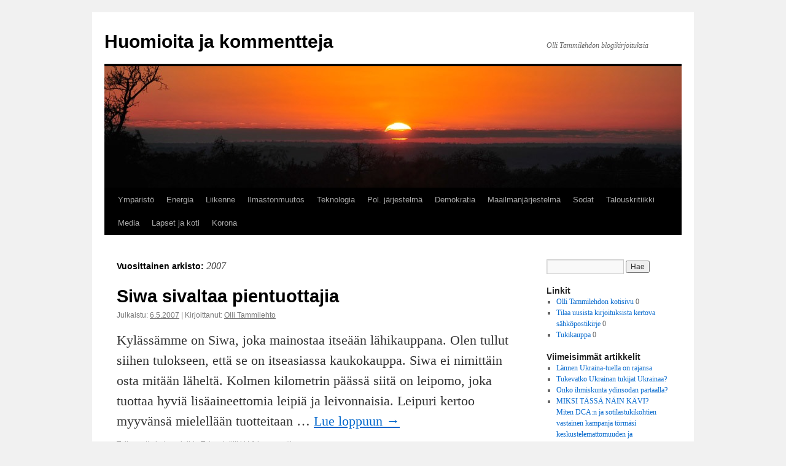

--- FILE ---
content_type: text/html; charset=UTF-8
request_url: http://www.tammilehto.info/blogi/2007/
body_size: 51147
content:
<!DOCTYPE html>
<html lang="fi">
<head>
<meta charset="UTF-8" />
<title>
2007 | Huomioita ja kommentteja	</title>
<link rel="profile" href="https://gmpg.org/xfn/11" />
<link rel="stylesheet" type="text/css" media="all" href="http://www.tammilehto.info/blogi/wp-content/themes/twentyten/style.css?ver=20231107" />
<link rel="pingback" href="http://www.tammilehto.info/blogi/xmlrpc.php">
<meta name='robots' content='max-image-preview:large' />
<link rel="alternate" type="application/rss+xml" title="Huomioita ja kommentteja &raquo; syöte" href="http://www.tammilehto.info/blogi/feed/" />
<link rel="alternate" type="application/rss+xml" title="Huomioita ja kommentteja &raquo; kommenttien syöte" href="http://www.tammilehto.info/blogi/comments/feed/" />
<script type="text/javascript">
/* <![CDATA[ */
window._wpemojiSettings = {"baseUrl":"https:\/\/s.w.org\/images\/core\/emoji\/14.0.0\/72x72\/","ext":".png","svgUrl":"https:\/\/s.w.org\/images\/core\/emoji\/14.0.0\/svg\/","svgExt":".svg","source":{"concatemoji":"http:\/\/www.tammilehto.info\/blogi\/wp-includes\/js\/wp-emoji-release.min.js?ver=6.4.7"}};
/*! This file is auto-generated */
!function(i,n){var o,s,e;function c(e){try{var t={supportTests:e,timestamp:(new Date).valueOf()};sessionStorage.setItem(o,JSON.stringify(t))}catch(e){}}function p(e,t,n){e.clearRect(0,0,e.canvas.width,e.canvas.height),e.fillText(t,0,0);var t=new Uint32Array(e.getImageData(0,0,e.canvas.width,e.canvas.height).data),r=(e.clearRect(0,0,e.canvas.width,e.canvas.height),e.fillText(n,0,0),new Uint32Array(e.getImageData(0,0,e.canvas.width,e.canvas.height).data));return t.every(function(e,t){return e===r[t]})}function u(e,t,n){switch(t){case"flag":return n(e,"\ud83c\udff3\ufe0f\u200d\u26a7\ufe0f","\ud83c\udff3\ufe0f\u200b\u26a7\ufe0f")?!1:!n(e,"\ud83c\uddfa\ud83c\uddf3","\ud83c\uddfa\u200b\ud83c\uddf3")&&!n(e,"\ud83c\udff4\udb40\udc67\udb40\udc62\udb40\udc65\udb40\udc6e\udb40\udc67\udb40\udc7f","\ud83c\udff4\u200b\udb40\udc67\u200b\udb40\udc62\u200b\udb40\udc65\u200b\udb40\udc6e\u200b\udb40\udc67\u200b\udb40\udc7f");case"emoji":return!n(e,"\ud83e\udef1\ud83c\udffb\u200d\ud83e\udef2\ud83c\udfff","\ud83e\udef1\ud83c\udffb\u200b\ud83e\udef2\ud83c\udfff")}return!1}function f(e,t,n){var r="undefined"!=typeof WorkerGlobalScope&&self instanceof WorkerGlobalScope?new OffscreenCanvas(300,150):i.createElement("canvas"),a=r.getContext("2d",{willReadFrequently:!0}),o=(a.textBaseline="top",a.font="600 32px Arial",{});return e.forEach(function(e){o[e]=t(a,e,n)}),o}function t(e){var t=i.createElement("script");t.src=e,t.defer=!0,i.head.appendChild(t)}"undefined"!=typeof Promise&&(o="wpEmojiSettingsSupports",s=["flag","emoji"],n.supports={everything:!0,everythingExceptFlag:!0},e=new Promise(function(e){i.addEventListener("DOMContentLoaded",e,{once:!0})}),new Promise(function(t){var n=function(){try{var e=JSON.parse(sessionStorage.getItem(o));if("object"==typeof e&&"number"==typeof e.timestamp&&(new Date).valueOf()<e.timestamp+604800&&"object"==typeof e.supportTests)return e.supportTests}catch(e){}return null}();if(!n){if("undefined"!=typeof Worker&&"undefined"!=typeof OffscreenCanvas&&"undefined"!=typeof URL&&URL.createObjectURL&&"undefined"!=typeof Blob)try{var e="postMessage("+f.toString()+"("+[JSON.stringify(s),u.toString(),p.toString()].join(",")+"));",r=new Blob([e],{type:"text/javascript"}),a=new Worker(URL.createObjectURL(r),{name:"wpTestEmojiSupports"});return void(a.onmessage=function(e){c(n=e.data),a.terminate(),t(n)})}catch(e){}c(n=f(s,u,p))}t(n)}).then(function(e){for(var t in e)n.supports[t]=e[t],n.supports.everything=n.supports.everything&&n.supports[t],"flag"!==t&&(n.supports.everythingExceptFlag=n.supports.everythingExceptFlag&&n.supports[t]);n.supports.everythingExceptFlag=n.supports.everythingExceptFlag&&!n.supports.flag,n.DOMReady=!1,n.readyCallback=function(){n.DOMReady=!0}}).then(function(){return e}).then(function(){var e;n.supports.everything||(n.readyCallback(),(e=n.source||{}).concatemoji?t(e.concatemoji):e.wpemoji&&e.twemoji&&(t(e.twemoji),t(e.wpemoji)))}))}((window,document),window._wpemojiSettings);
/* ]]> */
</script>
<style id='wp-emoji-styles-inline-css' type='text/css'>

	img.wp-smiley, img.emoji {
		display: inline !important;
		border: none !important;
		box-shadow: none !important;
		height: 1em !important;
		width: 1em !important;
		margin: 0 0.07em !important;
		vertical-align: -0.1em !important;
		background: none !important;
		padding: 0 !important;
	}
</style>
<link rel='stylesheet' id='wp-block-library-css' href='http://www.tammilehto.info/blogi/wp-includes/css/dist/block-library/style.min.css?ver=6.4.7' type='text/css' media='all' />
<style id='wp-block-library-theme-inline-css' type='text/css'>
.wp-block-audio figcaption{color:#555;font-size:13px;text-align:center}.is-dark-theme .wp-block-audio figcaption{color:hsla(0,0%,100%,.65)}.wp-block-audio{margin:0 0 1em}.wp-block-code{border:1px solid #ccc;border-radius:4px;font-family:Menlo,Consolas,monaco,monospace;padding:.8em 1em}.wp-block-embed figcaption{color:#555;font-size:13px;text-align:center}.is-dark-theme .wp-block-embed figcaption{color:hsla(0,0%,100%,.65)}.wp-block-embed{margin:0 0 1em}.blocks-gallery-caption{color:#555;font-size:13px;text-align:center}.is-dark-theme .blocks-gallery-caption{color:hsla(0,0%,100%,.65)}.wp-block-image figcaption{color:#555;font-size:13px;text-align:center}.is-dark-theme .wp-block-image figcaption{color:hsla(0,0%,100%,.65)}.wp-block-image{margin:0 0 1em}.wp-block-pullquote{border-bottom:4px solid;border-top:4px solid;color:currentColor;margin-bottom:1.75em}.wp-block-pullquote cite,.wp-block-pullquote footer,.wp-block-pullquote__citation{color:currentColor;font-size:.8125em;font-style:normal;text-transform:uppercase}.wp-block-quote{border-left:.25em solid;margin:0 0 1.75em;padding-left:1em}.wp-block-quote cite,.wp-block-quote footer{color:currentColor;font-size:.8125em;font-style:normal;position:relative}.wp-block-quote.has-text-align-right{border-left:none;border-right:.25em solid;padding-left:0;padding-right:1em}.wp-block-quote.has-text-align-center{border:none;padding-left:0}.wp-block-quote.is-large,.wp-block-quote.is-style-large,.wp-block-quote.is-style-plain{border:none}.wp-block-search .wp-block-search__label{font-weight:700}.wp-block-search__button{border:1px solid #ccc;padding:.375em .625em}:where(.wp-block-group.has-background){padding:1.25em 2.375em}.wp-block-separator.has-css-opacity{opacity:.4}.wp-block-separator{border:none;border-bottom:2px solid;margin-left:auto;margin-right:auto}.wp-block-separator.has-alpha-channel-opacity{opacity:1}.wp-block-separator:not(.is-style-wide):not(.is-style-dots){width:100px}.wp-block-separator.has-background:not(.is-style-dots){border-bottom:none;height:1px}.wp-block-separator.has-background:not(.is-style-wide):not(.is-style-dots){height:2px}.wp-block-table{margin:0 0 1em}.wp-block-table td,.wp-block-table th{word-break:normal}.wp-block-table figcaption{color:#555;font-size:13px;text-align:center}.is-dark-theme .wp-block-table figcaption{color:hsla(0,0%,100%,.65)}.wp-block-video figcaption{color:#555;font-size:13px;text-align:center}.is-dark-theme .wp-block-video figcaption{color:hsla(0,0%,100%,.65)}.wp-block-video{margin:0 0 1em}.wp-block-template-part.has-background{margin-bottom:0;margin-top:0;padding:1.25em 2.375em}
</style>
<style id='classic-theme-styles-inline-css' type='text/css'>
/*! This file is auto-generated */
.wp-block-button__link{color:#fff;background-color:#32373c;border-radius:9999px;box-shadow:none;text-decoration:none;padding:calc(.667em + 2px) calc(1.333em + 2px);font-size:1.125em}.wp-block-file__button{background:#32373c;color:#fff;text-decoration:none}
</style>
<style id='global-styles-inline-css' type='text/css'>
body{--wp--preset--color--black: #000;--wp--preset--color--cyan-bluish-gray: #abb8c3;--wp--preset--color--white: #fff;--wp--preset--color--pale-pink: #f78da7;--wp--preset--color--vivid-red: #cf2e2e;--wp--preset--color--luminous-vivid-orange: #ff6900;--wp--preset--color--luminous-vivid-amber: #fcb900;--wp--preset--color--light-green-cyan: #7bdcb5;--wp--preset--color--vivid-green-cyan: #00d084;--wp--preset--color--pale-cyan-blue: #8ed1fc;--wp--preset--color--vivid-cyan-blue: #0693e3;--wp--preset--color--vivid-purple: #9b51e0;--wp--preset--color--blue: #0066cc;--wp--preset--color--medium-gray: #666;--wp--preset--color--light-gray: #f1f1f1;--wp--preset--gradient--vivid-cyan-blue-to-vivid-purple: linear-gradient(135deg,rgba(6,147,227,1) 0%,rgb(155,81,224) 100%);--wp--preset--gradient--light-green-cyan-to-vivid-green-cyan: linear-gradient(135deg,rgb(122,220,180) 0%,rgb(0,208,130) 100%);--wp--preset--gradient--luminous-vivid-amber-to-luminous-vivid-orange: linear-gradient(135deg,rgba(252,185,0,1) 0%,rgba(255,105,0,1) 100%);--wp--preset--gradient--luminous-vivid-orange-to-vivid-red: linear-gradient(135deg,rgba(255,105,0,1) 0%,rgb(207,46,46) 100%);--wp--preset--gradient--very-light-gray-to-cyan-bluish-gray: linear-gradient(135deg,rgb(238,238,238) 0%,rgb(169,184,195) 100%);--wp--preset--gradient--cool-to-warm-spectrum: linear-gradient(135deg,rgb(74,234,220) 0%,rgb(151,120,209) 20%,rgb(207,42,186) 40%,rgb(238,44,130) 60%,rgb(251,105,98) 80%,rgb(254,248,76) 100%);--wp--preset--gradient--blush-light-purple: linear-gradient(135deg,rgb(255,206,236) 0%,rgb(152,150,240) 100%);--wp--preset--gradient--blush-bordeaux: linear-gradient(135deg,rgb(254,205,165) 0%,rgb(254,45,45) 50%,rgb(107,0,62) 100%);--wp--preset--gradient--luminous-dusk: linear-gradient(135deg,rgb(255,203,112) 0%,rgb(199,81,192) 50%,rgb(65,88,208) 100%);--wp--preset--gradient--pale-ocean: linear-gradient(135deg,rgb(255,245,203) 0%,rgb(182,227,212) 50%,rgb(51,167,181) 100%);--wp--preset--gradient--electric-grass: linear-gradient(135deg,rgb(202,248,128) 0%,rgb(113,206,126) 100%);--wp--preset--gradient--midnight: linear-gradient(135deg,rgb(2,3,129) 0%,rgb(40,116,252) 100%);--wp--preset--font-size--small: 13px;--wp--preset--font-size--medium: 20px;--wp--preset--font-size--large: 36px;--wp--preset--font-size--x-large: 42px;--wp--preset--spacing--20: 0.44rem;--wp--preset--spacing--30: 0.67rem;--wp--preset--spacing--40: 1rem;--wp--preset--spacing--50: 1.5rem;--wp--preset--spacing--60: 2.25rem;--wp--preset--spacing--70: 3.38rem;--wp--preset--spacing--80: 5.06rem;--wp--preset--shadow--natural: 6px 6px 9px rgba(0, 0, 0, 0.2);--wp--preset--shadow--deep: 12px 12px 50px rgba(0, 0, 0, 0.4);--wp--preset--shadow--sharp: 6px 6px 0px rgba(0, 0, 0, 0.2);--wp--preset--shadow--outlined: 6px 6px 0px -3px rgba(255, 255, 255, 1), 6px 6px rgba(0, 0, 0, 1);--wp--preset--shadow--crisp: 6px 6px 0px rgba(0, 0, 0, 1);}:where(.is-layout-flex){gap: 0.5em;}:where(.is-layout-grid){gap: 0.5em;}body .is-layout-flow > .alignleft{float: left;margin-inline-start: 0;margin-inline-end: 2em;}body .is-layout-flow > .alignright{float: right;margin-inline-start: 2em;margin-inline-end: 0;}body .is-layout-flow > .aligncenter{margin-left: auto !important;margin-right: auto !important;}body .is-layout-constrained > .alignleft{float: left;margin-inline-start: 0;margin-inline-end: 2em;}body .is-layout-constrained > .alignright{float: right;margin-inline-start: 2em;margin-inline-end: 0;}body .is-layout-constrained > .aligncenter{margin-left: auto !important;margin-right: auto !important;}body .is-layout-constrained > :where(:not(.alignleft):not(.alignright):not(.alignfull)){max-width: var(--wp--style--global--content-size);margin-left: auto !important;margin-right: auto !important;}body .is-layout-constrained > .alignwide{max-width: var(--wp--style--global--wide-size);}body .is-layout-flex{display: flex;}body .is-layout-flex{flex-wrap: wrap;align-items: center;}body .is-layout-flex > *{margin: 0;}body .is-layout-grid{display: grid;}body .is-layout-grid > *{margin: 0;}:where(.wp-block-columns.is-layout-flex){gap: 2em;}:where(.wp-block-columns.is-layout-grid){gap: 2em;}:where(.wp-block-post-template.is-layout-flex){gap: 1.25em;}:where(.wp-block-post-template.is-layout-grid){gap: 1.25em;}.has-black-color{color: var(--wp--preset--color--black) !important;}.has-cyan-bluish-gray-color{color: var(--wp--preset--color--cyan-bluish-gray) !important;}.has-white-color{color: var(--wp--preset--color--white) !important;}.has-pale-pink-color{color: var(--wp--preset--color--pale-pink) !important;}.has-vivid-red-color{color: var(--wp--preset--color--vivid-red) !important;}.has-luminous-vivid-orange-color{color: var(--wp--preset--color--luminous-vivid-orange) !important;}.has-luminous-vivid-amber-color{color: var(--wp--preset--color--luminous-vivid-amber) !important;}.has-light-green-cyan-color{color: var(--wp--preset--color--light-green-cyan) !important;}.has-vivid-green-cyan-color{color: var(--wp--preset--color--vivid-green-cyan) !important;}.has-pale-cyan-blue-color{color: var(--wp--preset--color--pale-cyan-blue) !important;}.has-vivid-cyan-blue-color{color: var(--wp--preset--color--vivid-cyan-blue) !important;}.has-vivid-purple-color{color: var(--wp--preset--color--vivid-purple) !important;}.has-black-background-color{background-color: var(--wp--preset--color--black) !important;}.has-cyan-bluish-gray-background-color{background-color: var(--wp--preset--color--cyan-bluish-gray) !important;}.has-white-background-color{background-color: var(--wp--preset--color--white) !important;}.has-pale-pink-background-color{background-color: var(--wp--preset--color--pale-pink) !important;}.has-vivid-red-background-color{background-color: var(--wp--preset--color--vivid-red) !important;}.has-luminous-vivid-orange-background-color{background-color: var(--wp--preset--color--luminous-vivid-orange) !important;}.has-luminous-vivid-amber-background-color{background-color: var(--wp--preset--color--luminous-vivid-amber) !important;}.has-light-green-cyan-background-color{background-color: var(--wp--preset--color--light-green-cyan) !important;}.has-vivid-green-cyan-background-color{background-color: var(--wp--preset--color--vivid-green-cyan) !important;}.has-pale-cyan-blue-background-color{background-color: var(--wp--preset--color--pale-cyan-blue) !important;}.has-vivid-cyan-blue-background-color{background-color: var(--wp--preset--color--vivid-cyan-blue) !important;}.has-vivid-purple-background-color{background-color: var(--wp--preset--color--vivid-purple) !important;}.has-black-border-color{border-color: var(--wp--preset--color--black) !important;}.has-cyan-bluish-gray-border-color{border-color: var(--wp--preset--color--cyan-bluish-gray) !important;}.has-white-border-color{border-color: var(--wp--preset--color--white) !important;}.has-pale-pink-border-color{border-color: var(--wp--preset--color--pale-pink) !important;}.has-vivid-red-border-color{border-color: var(--wp--preset--color--vivid-red) !important;}.has-luminous-vivid-orange-border-color{border-color: var(--wp--preset--color--luminous-vivid-orange) !important;}.has-luminous-vivid-amber-border-color{border-color: var(--wp--preset--color--luminous-vivid-amber) !important;}.has-light-green-cyan-border-color{border-color: var(--wp--preset--color--light-green-cyan) !important;}.has-vivid-green-cyan-border-color{border-color: var(--wp--preset--color--vivid-green-cyan) !important;}.has-pale-cyan-blue-border-color{border-color: var(--wp--preset--color--pale-cyan-blue) !important;}.has-vivid-cyan-blue-border-color{border-color: var(--wp--preset--color--vivid-cyan-blue) !important;}.has-vivid-purple-border-color{border-color: var(--wp--preset--color--vivid-purple) !important;}.has-vivid-cyan-blue-to-vivid-purple-gradient-background{background: var(--wp--preset--gradient--vivid-cyan-blue-to-vivid-purple) !important;}.has-light-green-cyan-to-vivid-green-cyan-gradient-background{background: var(--wp--preset--gradient--light-green-cyan-to-vivid-green-cyan) !important;}.has-luminous-vivid-amber-to-luminous-vivid-orange-gradient-background{background: var(--wp--preset--gradient--luminous-vivid-amber-to-luminous-vivid-orange) !important;}.has-luminous-vivid-orange-to-vivid-red-gradient-background{background: var(--wp--preset--gradient--luminous-vivid-orange-to-vivid-red) !important;}.has-very-light-gray-to-cyan-bluish-gray-gradient-background{background: var(--wp--preset--gradient--very-light-gray-to-cyan-bluish-gray) !important;}.has-cool-to-warm-spectrum-gradient-background{background: var(--wp--preset--gradient--cool-to-warm-spectrum) !important;}.has-blush-light-purple-gradient-background{background: var(--wp--preset--gradient--blush-light-purple) !important;}.has-blush-bordeaux-gradient-background{background: var(--wp--preset--gradient--blush-bordeaux) !important;}.has-luminous-dusk-gradient-background{background: var(--wp--preset--gradient--luminous-dusk) !important;}.has-pale-ocean-gradient-background{background: var(--wp--preset--gradient--pale-ocean) !important;}.has-electric-grass-gradient-background{background: var(--wp--preset--gradient--electric-grass) !important;}.has-midnight-gradient-background{background: var(--wp--preset--gradient--midnight) !important;}.has-small-font-size{font-size: var(--wp--preset--font-size--small) !important;}.has-medium-font-size{font-size: var(--wp--preset--font-size--medium) !important;}.has-large-font-size{font-size: var(--wp--preset--font-size--large) !important;}.has-x-large-font-size{font-size: var(--wp--preset--font-size--x-large) !important;}
.wp-block-navigation a:where(:not(.wp-element-button)){color: inherit;}
:where(.wp-block-post-template.is-layout-flex){gap: 1.25em;}:where(.wp-block-post-template.is-layout-grid){gap: 1.25em;}
:where(.wp-block-columns.is-layout-flex){gap: 2em;}:where(.wp-block-columns.is-layout-grid){gap: 2em;}
.wp-block-pullquote{font-size: 1.5em;line-height: 1.6;}
</style>
<link rel='stylesheet' id='twentyten-block-style-css' href='http://www.tammilehto.info/blogi/wp-content/themes/twentyten/blocks.css?ver=20230627' type='text/css' media='all' />
<link rel='stylesheet' id='heateor_sss_frontend_css-css' href='http://www.tammilehto.info/blogi/wp-content/plugins/sassy-social-share/public/css/sassy-social-share-public.css?ver=3.3.79' type='text/css' media='all' />
<style id='heateor_sss_frontend_css-inline-css' type='text/css'>
.heateor_sss_button_instagram span.heateor_sss_svg,a.heateor_sss_instagram span.heateor_sss_svg{background:radial-gradient(circle at 30% 107%,#fdf497 0,#fdf497 5%,#fd5949 45%,#d6249f 60%,#285aeb 90%)}.heateor_sss_horizontal_sharing .heateor_sss_svg,.heateor_sss_standard_follow_icons_container .heateor_sss_svg{color:#fff;border-width:0px;border-style:solid;border-color:transparent}.heateor_sss_horizontal_sharing .heateorSssTCBackground{color:#666}.heateor_sss_horizontal_sharing span.heateor_sss_svg:hover,.heateor_sss_standard_follow_icons_container span.heateor_sss_svg:hover{border-color:transparent;}.heateor_sss_vertical_sharing span.heateor_sss_svg,.heateor_sss_floating_follow_icons_container span.heateor_sss_svg{color:#fff;border-width:0px;border-style:solid;border-color:transparent;}.heateor_sss_vertical_sharing .heateorSssTCBackground{color:#666;}.heateor_sss_vertical_sharing span.heateor_sss_svg:hover,.heateor_sss_floating_follow_icons_container span.heateor_sss_svg:hover{border-color:transparent;}@media screen and (max-width:783px) {.heateor_sss_vertical_sharing{display:none!important}}
</style>
<script type="text/javascript" src="http://www.tammilehto.info/blogi/wp-includes/js/jquery/jquery.min.js?ver=3.7.1" id="jquery-core-js"></script>
<script type="text/javascript" src="http://www.tammilehto.info/blogi/wp-includes/js/jquery/jquery-migrate.min.js?ver=3.4.1" id="jquery-migrate-js"></script>
<link rel="https://api.w.org/" href="http://www.tammilehto.info/blogi/wp-json/" /><link rel="EditURI" type="application/rsd+xml" title="RSD" href="http://www.tammilehto.info/blogi/xmlrpc.php?rsd" />
<meta name="generator" content="WordPress 6.4.7" />
<style data-context="foundation-flickity-css">/*! Flickity v2.0.2
http://flickity.metafizzy.co
---------------------------------------------- */.flickity-enabled{position:relative}.flickity-enabled:focus{outline:0}.flickity-viewport{overflow:hidden;position:relative;height:100%}.flickity-slider{position:absolute;width:100%;height:100%}.flickity-enabled.is-draggable{-webkit-tap-highlight-color:transparent;tap-highlight-color:transparent;-webkit-user-select:none;-moz-user-select:none;-ms-user-select:none;user-select:none}.flickity-enabled.is-draggable .flickity-viewport{cursor:move;cursor:-webkit-grab;cursor:grab}.flickity-enabled.is-draggable .flickity-viewport.is-pointer-down{cursor:-webkit-grabbing;cursor:grabbing}.flickity-prev-next-button{position:absolute;top:50%;width:44px;height:44px;border:none;border-radius:50%;background:#fff;background:hsla(0,0%,100%,.75);cursor:pointer;-webkit-transform:translateY(-50%);transform:translateY(-50%)}.flickity-prev-next-button:hover{background:#fff}.flickity-prev-next-button:focus{outline:0;box-shadow:0 0 0 5px #09f}.flickity-prev-next-button:active{opacity:.6}.flickity-prev-next-button.previous{left:10px}.flickity-prev-next-button.next{right:10px}.flickity-rtl .flickity-prev-next-button.previous{left:auto;right:10px}.flickity-rtl .flickity-prev-next-button.next{right:auto;left:10px}.flickity-prev-next-button:disabled{opacity:.3;cursor:auto}.flickity-prev-next-button svg{position:absolute;left:20%;top:20%;width:60%;height:60%}.flickity-prev-next-button .arrow{fill:#333}.flickity-page-dots{position:absolute;width:100%;bottom:-25px;padding:0;margin:0;list-style:none;text-align:center;line-height:1}.flickity-rtl .flickity-page-dots{direction:rtl}.flickity-page-dots .dot{display:inline-block;width:10px;height:10px;margin:0 8px;background:#333;border-radius:50%;opacity:.25;cursor:pointer}.flickity-page-dots .dot.is-selected{opacity:1}</style><style data-context="foundation-slideout-css">.slideout-menu{position:fixed;left:0;top:0;bottom:0;right:auto;z-index:0;width:256px;overflow-y:auto;-webkit-overflow-scrolling:touch;display:none}.slideout-menu.pushit-right{left:auto;right:0}.slideout-panel{position:relative;z-index:1;will-change:transform}.slideout-open,.slideout-open .slideout-panel,.slideout-open body{overflow:hidden}.slideout-open .slideout-menu{display:block}.pushit{display:none}</style><link rel="icon" href="http://www.tammilehto.info/blogi/wp-content/sun-darkcloud-heavyrain-icon.png" sizes="32x32" />
<link rel="icon" href="http://www.tammilehto.info/blogi/wp-content/sun-darkcloud-heavyrain-icon.png" sizes="192x192" />
<link rel="apple-touch-icon" href="http://www.tammilehto.info/blogi/wp-content/sun-darkcloud-heavyrain-icon.png" />
<meta name="msapplication-TileImage" content="http://www.tammilehto.info/blogi/wp-content/sun-darkcloud-heavyrain-icon.png" />
<style>.ios7.web-app-mode.has-fixed header{ background-color: rgba(3,122,221,.88);}</style>		<style type="text/css" id="wp-custom-css">
			p {
	font-size: 1.4em;
}
p {
	line-height: 1.5;
}
#content .entry-title  {
	font-size: 1.8rem;
}
#content .comment-body {
	font-size: 0.9em;
}
sup {
   font-size:80% !important;
}
table {
    background-color: #EDF28B; 
		border: 2px solid black !important;
}
		</style>
		</head>

<body class="archive date">
<div id="wrapper" class="hfeed">
	<div id="header">
		<div id="masthead">
			<div id="branding" role="banner">
								<div id="site-title">
					<span>
						<a href="http://www.tammilehto.info/blogi/" rel="home">Huomioita ja kommentteja</a>
					</span>
				</div>
				<div id="site-description">Olli Tammilehdon blogikirjoituksia</div>

				<img src="http://www.tammilehto.info/blogi/wp-content/themes/twentyten/images/headers/sunset.jpg" width="940" height="198" alt="Huomioita ja kommentteja" decoding="async" fetchpriority="high" />			</div><!-- #branding -->

			<div id="access" role="navigation">
								<div class="skip-link screen-reader-text"><a href="#content">Siirry sisältöön</a></div>
				<div class="menu-header"><ul id="menu-paa" class="menu"><li id="menu-item-241" class="menu-item menu-item-type-taxonomy menu-item-object-category menu-item-241"><a href="http://www.tammilehto.info/blogi/category/ymparisto/">Ympäristö</a></li>
<li id="menu-item-244" class="menu-item menu-item-type-taxonomy menu-item-object-category menu-item-244"><a href="http://www.tammilehto.info/blogi/category/energia/">Energia</a></li>
<li id="menu-item-248" class="menu-item menu-item-type-taxonomy menu-item-object-category menu-item-248"><a href="http://www.tammilehto.info/blogi/category/liikenne/">Liikenne</a></li>
<li id="menu-item-243" class="menu-item menu-item-type-taxonomy menu-item-object-category menu-item-243"><a href="http://www.tammilehto.info/blogi/category/ilmastonmuutos/">Ilmastonmuutos</a></li>
<li id="menu-item-249" class="menu-item menu-item-type-taxonomy menu-item-object-category menu-item-249"><a href="http://www.tammilehto.info/blogi/category/teknologia/">Teknologia</a></li>
<li id="menu-item-409" class="menu-item menu-item-type-taxonomy menu-item-object-category menu-item-409"><a href="http://www.tammilehto.info/blogi/category/poliittinen-jarjestelma/">Pol. järjestelmä</a></li>
<li id="menu-item-408" class="menu-item menu-item-type-taxonomy menu-item-object-category menu-item-408"><a href="http://www.tammilehto.info/blogi/category/demokratia/">Demokratia</a></li>
<li id="menu-item-240" class="menu-item menu-item-type-taxonomy menu-item-object-category menu-item-240"><a href="http://www.tammilehto.info/blogi/category/maailmanjarjestelma/">Maailmanjärjestelmä</a></li>
<li id="menu-item-246" class="menu-item menu-item-type-taxonomy menu-item-object-category menu-item-246"><a href="http://www.tammilehto.info/blogi/category/sodat/">Sodat</a></li>
<li id="menu-item-242" class="menu-item menu-item-type-taxonomy menu-item-object-category menu-item-242"><a href="http://www.tammilehto.info/blogi/category/talouskritiikki/">Talouskritiikki</a></li>
<li id="menu-item-247" class="menu-item menu-item-type-taxonomy menu-item-object-category menu-item-247"><a href="http://www.tammilehto.info/blogi/category/media/">Media</a></li>
<li id="menu-item-407" class="menu-item menu-item-type-taxonomy menu-item-object-category menu-item-407"><a href="http://www.tammilehto.info/blogi/category/lapset-ja-koti/">Lapset ja koti</a></li>
<li id="menu-item-435" class="menu-item menu-item-type-taxonomy menu-item-object-category menu-item-435"><a href="http://www.tammilehto.info/blogi/category/korona/">Korona</a></li>
</ul></div>			</div><!-- #access -->
		</div><!-- #masthead -->
	</div><!-- #header -->

	<div id="main">

		<div id="container">
			<div id="content" role="main">


			<h1 class="page-title">
			Vuosittainen arkisto: <span>2007</span>			</h1>





	
			<div id="post-13" class="post-13 post type-post status-publish format-standard hentry category-talouskritiikki">
			<h2 class="entry-title"><a href="http://www.tammilehto.info/blogi/2007/05/06/siwa-sivaltaa-pientuottajia/" rel="bookmark">Siwa sivaltaa pientuottajia</a></h2>

			<div class="entry-meta">
				<span class="meta-prep meta-prep-author">Julkaistu:</span> <a href="http://www.tammilehto.info/blogi/2007/05/06/siwa-sivaltaa-pientuottajia/" title="0.19" rel="bookmark"><span class="entry-date">6.5.2007</span></a>  | <span class="meta-sep">Kirjoittanut:</span> <span class="author vcard"><a class="url fn n" href="http://www.tammilehto.info/blogi/author/admin/" title="Näytä kaikki artikkelit kirjoittajalta Olli Tammilehto">Olli Tammilehto</a></span>			</div><!-- .entry-meta -->

					<div class="entry-summary">
				<p>Kylässämme on Siwa, joka mainostaa itseään lähikauppana. Olen tullut siihen tulokseen, että se on itseasiassa kaukokauppa. Siwa ei nimittäin osta mitään läheltä. Kolmen kilometrin päässä siitä on leipomo, joka tuottaa hyviä lisäaineettomia leipiä ja leivonnaisia. Leipuri kertoo myyvänsä mielellään tuotteitaan &hellip; <a href="http://www.tammilehto.info/blogi/2007/05/06/siwa-sivaltaa-pientuottajia/">Lue loppuun <span class="meta-nav">&rarr;</span></a></p>
			</div><!-- .entry-summary -->
	
			<div class="entry-utility">
									<span class="cat-links">
						<span class="entry-utility-prep entry-utility-prep-cat-links">Tallennettu kategorioihin</span> <a href="http://www.tammilehto.info/blogi/category/talouskritiikki/" rel="category tag">Talouskritiikki</a>					</span>
					<span class="meta-sep">|</span>
				
				
				<span class="comments-link"><a href="http://www.tammilehto.info/blogi/2007/05/06/siwa-sivaltaa-pientuottajia/#comments">1 kommentti</a></span>

							</div><!-- .entry-utility -->
		</div><!-- #post-13 -->

		
	

	
			<div id="post-12" class="post-12 post type-post status-publish format-standard hentry category-lapset-ja-koti category-talouskritiikki">
			<h2 class="entry-title"><a href="http://www.tammilehto.info/blogi/2007/02/09/hoiva-ruoka-ja-palveluprikaatin-iskurityolainen/" rel="bookmark">Hoiva-, ruoka- ja palveluprikaatin iskurityöläinen</a></h2>

			<div class="entry-meta">
				<span class="meta-prep meta-prep-author">Julkaistu:</span> <a href="http://www.tammilehto.info/blogi/2007/02/09/hoiva-ruoka-ja-palveluprikaatin-iskurityolainen/" title="0.40" rel="bookmark"><span class="entry-date">9.2.2007</span></a>  | <span class="meta-sep">Kirjoittanut:</span> <span class="author vcard"><a class="url fn n" href="http://www.tammilehto.info/blogi/author/admin/" title="Näytä kaikki artikkelit kirjoittajalta Olli Tammilehto">Olli Tammilehto</a></span>			</div><!-- .entry-meta -->

					<div class="entry-summary">
				<p>Tavallinen työaikani on nykyisin klo 7.00-24.00. Olisi väärin sanoa, että se olisi noiden kellonaikojen erotus eli 17 tuntia, sillä se on todellisuudessa enemmän: Silloin kun en ole työhuonellani tekemässä yksinkertaista ja hermojalepuuttavaa kirjoituspöytätyötä ja kumppanini on lepovuorossa, teen kotona yleensä &hellip; <a href="http://www.tammilehto.info/blogi/2007/02/09/hoiva-ruoka-ja-palveluprikaatin-iskurityolainen/">Lue loppuun <span class="meta-nav">&rarr;</span></a></p>
			</div><!-- .entry-summary -->
	
			<div class="entry-utility">
									<span class="cat-links">
						<span class="entry-utility-prep entry-utility-prep-cat-links">Tallennettu kategorioihin</span> <a href="http://www.tammilehto.info/blogi/category/lapset-ja-koti/" rel="category tag">Lapset ja koti</a>, <a href="http://www.tammilehto.info/blogi/category/talouskritiikki/" rel="category tag">Talouskritiikki</a>					</span>
					<span class="meta-sep">|</span>
				
				
				<span class="comments-link"><a href="http://www.tammilehto.info/blogi/2007/02/09/hoiva-ruoka-ja-palveluprikaatin-iskurityolainen/#comments">2 kommenttia</a></span>

							</div><!-- .entry-utility -->
		</div><!-- #post-12 -->

		
	

	
			<div id="post-11" class="post-11 post type-post status-publish format-standard hentry category-maailmanjarjestelma category-sodat">
			<h2 class="entry-title"><a href="http://www.tammilehto.info/blogi/2007/01/21/puolituntia-terroristina/" rel="bookmark">Puolituntia terroristina</a></h2>

			<div class="entry-meta">
				<span class="meta-prep meta-prep-author">Julkaistu:</span> <a href="http://www.tammilehto.info/blogi/2007/01/21/puolituntia-terroristina/" title="0.52" rel="bookmark"><span class="entry-date">21.1.2007</span></a>  | <span class="meta-sep">Kirjoittanut:</span> <span class="author vcard"><a class="url fn n" href="http://www.tammilehto.info/blogi/author/admin/" title="Näytä kaikki artikkelit kirjoittajalta Olli Tammilehto">Olli Tammilehto</a></span>			</div><!-- .entry-meta -->

					<div class="entry-summary">
				<p>Matkustin jokin aika sitten Ouluun luennoimaan, ja käytin kulkuneuvonani lentokonetta. Syyllistyin tähän ympäristörikokseen, koska minun piti päästä ajoissa kotiin hoitamaan pieniä lapsiani. Syyllisyydentunteeni ilmeisesti näkyi ulospäin, koska minut pysäytettiin turvatarkastuksessa. Repustani oli löytynyt karmea ase: termospullollinen teetä. Vaikka kuinka selitin, &hellip; <a href="http://www.tammilehto.info/blogi/2007/01/21/puolituntia-terroristina/">Lue loppuun <span class="meta-nav">&rarr;</span></a></p>
			</div><!-- .entry-summary -->
	
			<div class="entry-utility">
									<span class="cat-links">
						<span class="entry-utility-prep entry-utility-prep-cat-links">Tallennettu kategorioihin</span> <a href="http://www.tammilehto.info/blogi/category/maailmanjarjestelma/" rel="category tag">Maailmanjärjestelmä</a>, <a href="http://www.tammilehto.info/blogi/category/sodat/" rel="category tag">Sodat</a>					</span>
					<span class="meta-sep">|</span>
				
				
				<span class="comments-link"><a href="http://www.tammilehto.info/blogi/2007/01/21/puolituntia-terroristina/#comments">6 kommenttia</a></span>

							</div><!-- .entry-utility -->
		</div><!-- #post-11 -->

		
	


			</div><!-- #content -->
		</div><!-- #container -->


		<div id="primary" class="widget-area" role="complementary">
			<ul class="xoxo">

<li id="search-2" class="widget-container widget_search"><form role="search" method="get" id="searchform" class="searchform" action="http://www.tammilehto.info/blogi/">
				<div>
					<label class="screen-reader-text" for="s">Haku:</label>
					<input type="text" value="" name="s" id="s" />
					<input type="submit" id="searchsubmit" value="Hae" />
				</div>
			</form></li><li id="linkcat-12" class="widget-container widget_links"><h3 class="widget-title">Linkit</h3>
	<ul class='xoxo blogroll'>
<li><a href="http://www.tammilehto.info">Olli Tammilehdon kotisivu</a>
0</li>
<li><a href="http://tammilehto.info/">Tilaa uusista kirjoituksista kertova sähköpostikirje</a>
0</li>
<li><a href="http://tammilehto.info/tuki/index.php">Tukikauppa</a>
0</li>

	</ul>
</li>

		<li id="recent-posts-2" class="widget-container widget_recent_entries">
		<h3 class="widget-title">Viimeisimmät artikkelit</h3>
		<ul>
											<li>
					<a href="http://www.tammilehto.info/blogi/2026/01/23/lannen-ukraina-tuella-on-rajansa/">Lännen Ukraina-tuella on rajansa</a>
									</li>
											<li>
					<a href="http://www.tammilehto.info/blogi/2025/03/21/tukevatko-ukrainan-tukijat-ukrainaa/">Tukevatko Ukrainan tukijat Ukrainaa?</a>
									</li>
											<li>
					<a href="http://www.tammilehto.info/blogi/2024/12/10/onko-ihmiskunta-ydinsodan-partaalla/">Onko ihmiskunta ydinsodan partaalla?</a>
									</li>
											<li>
					<a href="http://www.tammilehto.info/blogi/2024/07/29/miksi-tassa-nain-kavi/">MIKSI TÄSSÄ NÄIN KÄVI? <br>Miten DCA:n ja sotilastukikohtien vastainen kampanja törmäsi keskustelemattomuuden ja autoritaarisuuden muuriin</a>
									</li>
											<li>
					<a href="http://www.tammilehto.info/blogi/2024/06/14/turvallisuuspolitiikan-uusi-oppi-venaja-on-luonnonvoima/">Turvallisuuspolitiikan uusi oppi: Venäjä on luonnonvoima</a>
									</li>
					</ul>

		</li><li id="enhancedtextwidget-2" class="widget-container widget_text enhanced-text-widget"><h3 class="widget-title"><a href='http://tammilehto.info' >Uusimmat OT:n kotisivuilla</a></h3><div class="textwidget widget-text"><ul>
<li><a href="../neuvosto-tuomitsee173.php">EU-neuvosto tuomitsee ihmisiä ankariin rangaistuksiin ilman oikeudenkäyntiä</a></li>
<li><a href="../war-in-ukraine172.php">Ukrainan sota propagandasta riisuttuna</a></li>
<li><a href="../b-52-harjoitteli-suomessa171.php">B-52-ydinpommittaja harjoitteli Suomessa lähellä itärajaa</a></li>
<li><a href="../ymp-suojelu-tuho170.php">Ympäristötuhoon osallistuvasta ympäristönsuojelusta liikettä kasvattaviin reformeihin</a></li>
<li><a href="../sodan-epaoikeudenmukaisuus169.php">Sodan lopputulos on aina epäoikeudenmukainen</a></li>
<li><a href="../2maailmansotaajahitler154.php">Oliko angloamerikkalainen eliitti syypää maailmansotiin?</a></li>
<li><a href="../droonit-puolaan153.php">Oliko vanerilennokkien isku Puolaan lavastettu hyökkäys?</a></li>
<li><a href="../hulluna-amerikassa-korj152.php">Modernin psykiatrian raastava historia</a></li>
<li><a href="../vaiettu-ydintalvi-sl151.php">Vaiettu ilmastonmuutos</a></li>
<li><a href="../vier-val-etu-ajam150.php">Vieraan vallan etuja ajavien johtajien mysteeri</a></li>
<li><a href="../israelin-ydinaseet149.php">Miksi Israelin ydinaseista vaietaan?</a></li>
<li><a href="../markkinatalouden-myytit-sl148.php">Markkinataloutta vai kapitalismia?</a></li>
<li><a href="../maailman-turvallisin-maa147.php">Maailman turvallisin maa</a></li>
<li><a href="../rojava-tribunaali-ed146.php">Rojava kansanmurhan kynnyksellä</a></li>
<li><a href="../montaa-mieltä-tuesta145.php">Ukrainan ystävä voi olla sodasta montaa mieltä</a></li>

<li><a href="../yhden-taalan-kysymys-net144.php">Kirja: Yhden taalan kysymys, Globalisaatio ja köyhyyskiista</a></li>
<li><a href="../rauhanp-sodanp143.php">Rauhanpuolueesta sodanpuolueeksi</a></li>
<li><a href="../jakamaton-turvallisuus141.php">Takaisin vastapuolen turvallisuuden huomioon ottamiseen?</a></li>
<li><a href="tuhokehitys-poikki-netti.php">Kirja: Tuhokehitys poikki – Yhteiskunnan olomuodon muutos</a></li>
<li><a href="../nato-need-to-know140.php">Ikäviä tosiasioita Natosta</a></li>
<li><a href="../vironkauttavenajalle139.php">Lännen ja idän viimeisellä yhdyskäytävällä</a></li>
<li><a href="../russian-art-of-war138.php">Länsi johtamassa Ukrainan häviöön?</a></li>
<li><a href="../pietarin-rauhankonferenssi137.php">Rauhaa Pietarissa paikanpäällä ja etänä</a></li>
<li><a href="../miten-vasallivaltioksi136.php">Miten Suomesta tuli USA:n vasallivaltio ja kuinka tätä prosessia vastustava liike kukistettiin</a></li>
<li><a href="http://tammilehto.info/english/how-vassal-state-net135.php">väliaikainen otsikko</a></li>
<li><a href="../demokratia-vai-eliitti134.php">Demokratiaa vai valinnaisen eliitin valtaa?</a></li>
<li><a href="../hesari-dca-lyh133.php">Hallituksen DCA-perustelut ovat hataria</a></li>
<li><a href="../lausunto-dca-esityksesta-korj132.php">Lausunto hallituksen DCA-esityksen luonnoksesta:</a></li>
<li><a href="../valh-vasal-2korj131.php">Valheella ja vaikenemisella kohti vasallivaltiota</a></li>
<li><a href="../westo130.php">Sotapropagandan ja sensuurin hämärä</a></li>
<li><a href="../westo130.php">Sotapropagandan ja sensuurin hämärä</a></li>
<li><a href="../usan-intressit-ja-suomi129.php">USA – Suomen puolustaja vai hyväksikäyttäjä?</a></li>
<li><a href="../koskettavat-tukikohdat128.php">Koskettavatko vieraan vallan tukikohdat alueellista koskemattomuutta?</a></li>
<li><a href="../venajan-matka127.php">Sodan vastustamista Venäjälle matkustaen</a></li>
<li><a href="../sotilastukikohtajuttu-hs-korj126.php">USA:n sotilastukikohtia jopa itärajalle</a></li>
<li><a href="http://tammilehto.info/english/movement-economy-ed-sis-luet125.php">Thinking about ecological economy on the basis of social movement experiences</a></li>
<li><a href="../ulkopoliittinen-instituutti124.php">Ulkopoliittinen instituutti – suurvaltaintresseillä täytetty Troijan puuhevonen?</a></li>
<li><a href="../sotilastukikohtien-riskit-hs123.php">USA:n sotilastukikohtien riskit</a></li>
<li><a href="../ansalanka-vai-sytyslanka122.php">USA:n tukikohdat Suomessa: Ansalankoja vai sytytyslankoja</a></li>
<li><a href="../asejarjettomuus-korj121.php">Provosoimalla täystuhoon</a></li>
<li><a href="../naton-historia-korj120.php">Naton historia: sensuroimaton versio</a></li>
<li><a href="../propagandan-pauloissa-lis119.php">Propagandan pauloissa</a></li>
<li><a href="../vaietut-ja-vaarat-art118.php">Vaietut ympäristöuhat ja näennäisratkaisut</a></li>
<li><a href="../iso-nato-pitaa-huolta117.php">Iso-Nato tietää ja pitää huolta</a></li>
<li><a href="../alussa-oli-arvio116.php">Löytöretki vapauden historiaan</a></li>
<li><a href="../ymparisto-ja-sota-netti115.php">YMPÄRISTÖ JA SOTA (vanhan kirjan nettiversio)</a></li>
<li><a href="../ymparisto-ja-sota-netti115.php">YMPÄRISTÖ JA SOTA </a></li>
<li><a href="../ydintalvi114.php">Ydinsodan aiheuttama ilmastokatastrofi ja sen kieltäjät</a></li>
<li><a href="../venaja-vaikutelmat113.php">Elämää rautaesiripun takana</a></li>

<li><a href="../ydinasesuomi112.php">Hallitus näyttää hyväksyvän ydinaseiden tuonnin Suomeen mutta yrittää hämärtää kantansa</a></li>
<li><a href="../nato-paatos-ei-demokr-puh111.php">Oliko Nato-päätös demokraattinen?</a></li>
<li><a href="../ydinsodan-riskin-lisaaminen110.php">Suomi lisäämässä ydinsodan todennäköisyyttä</a></li>
<li><a href="../militarismi-ja-ymparistökatastrofi109.php">Militarismi ja ydinsotariskin lisääminen vievät ympäristökatastrofiin</a></li>
<li><a href="../Nato-julkinen-talous-netti108.php">Naton luonne ja ydinsodan todennäköisyyden kasvu unohdettu</a></li>
<li><a href="../julkusen-haastattelu-korj2107.php">Virologian professori:
Rokotteiden ja ihmiskehon vuorovaikutuksessa vielä paljon tutkittavaa</a></li>


</ul>
</div></li><li id="media_image-3" class="widget-container widget_media_image"><img width="640" height="987" src="http://www.tammilehto.info/blogi/wp-content/uusi-kirjakasa-664x1024.jpg" class="image wp-image-856  attachment-large size-large" alt="" style="max-width: 100%; height: auto;" decoding="async" loading="lazy" srcset="http://www.tammilehto.info/blogi/wp-content/uusi-kirjakasa-664x1024.jpg 664w, http://www.tammilehto.info/blogi/wp-content/uusi-kirjakasa-194x300.jpg 194w, http://www.tammilehto.info/blogi/wp-content/uusi-kirjakasa-768x1185.jpg 768w, http://www.tammilehto.info/blogi/wp-content/uusi-kirjakasa-996x1536.jpg 996w, http://www.tammilehto.info/blogi/wp-content/uusi-kirjakasa-1327x2048.jpg 1327w, http://www.tammilehto.info/blogi/wp-content/uusi-kirjakasa-scaled.jpg 1659w" sizes="(max-width: 640px) 100vw, 640px" /></li><li id="annual_archive_widget-3" class="widget-container Annual_Archive_Widget"><h3 class="widget-title">Vuosiarkisto</h3>		<ul>
			<li><a href='http://www.tammilehto.info/blogi/2026/'>2026</a>&nbsp;(1)</li>
	<li><a href='http://www.tammilehto.info/blogi/2025/'>2025</a>&nbsp;(1)</li>
	<li><a href='http://www.tammilehto.info/blogi/2024/'>2024</a>&nbsp;(7)</li>
	<li><a href='http://www.tammilehto.info/blogi/2023/'>2023</a>&nbsp;(4)</li>
	<li><a href='http://www.tammilehto.info/blogi/2022/'>2022</a>&nbsp;(8)</li>
	<li><a href='http://www.tammilehto.info/blogi/2021/'>2021</a>&nbsp;(10)</li>
	<li><a href='http://www.tammilehto.info/blogi/2020/'>2020</a>&nbsp;(21)</li>
	<li><a href='http://www.tammilehto.info/blogi/2019/'>2019</a>&nbsp;(5)</li>
	<li><a href='http://www.tammilehto.info/blogi/2018/'>2018</a>&nbsp;(4)</li>
	<li><a href='http://www.tammilehto.info/blogi/2017/'>2017</a>&nbsp;(8)</li>
	<li><a href='http://www.tammilehto.info/blogi/2016/'>2016</a>&nbsp;(6)</li>
	<li><a href='http://www.tammilehto.info/blogi/2015/'>2015</a>&nbsp;(5)</li>
	<li><a href='http://www.tammilehto.info/blogi/2014/'>2014</a>&nbsp;(5)</li>
	<li><a href='http://www.tammilehto.info/blogi/2013/'>2013</a>&nbsp;(6)</li>
	<li><a href='http://www.tammilehto.info/blogi/2012/'>2012</a>&nbsp;(3)</li>
	<li><a href='http://www.tammilehto.info/blogi/2011/'>2011</a>&nbsp;(6)</li>
	<li><a href='http://www.tammilehto.info/blogi/2008/'>2008</a>&nbsp;(3)</li>
	<li><a href='http://www.tammilehto.info/blogi/2007/'>2007</a>&nbsp;(3)</li>
	<li><a href='http://www.tammilehto.info/blogi/2006/'>2006</a>&nbsp;(5)</li>
		</ul>
		</li>			</ul>
		</div><!-- #primary .widget-area -->


		<div id="secondary" class="widget-area" role="complementary">
			<ul class="xoxo">
				<li id="block-8" class="widget-container widget_block">
<h2 class="wp-block-heading"></h2>
</li><li id="widget_sp_image-2" class="widget-container widget_sp_image"><h3 class="widget-title">Olli Tammilehdon uusin kirja:</h3><a href="http://www.tammilehto.info/kirjoja.php#olomuoto" target="_self" class="widget_sp_image-image-link" title="Olli Tammilehdon uusin kirja:"><img width="515" height="787" alt="Olli Tammilehdon uusin kirja:" class="attachment-full" style="max-width: 100%;" src="http://www.tammilehto.info/blogi/wp-content/Tuhokehtiys_poikki_kansi-uusi.jpg" /></a><div class="widget_sp_image-description" ><p><i>Tuhokehitys poikki, Yhteiskunnan olomuodon muutos.</i> Into 2017</p>
</div></li><li id="widget_sp_image-11" class="widget-container widget_sp_image"><h3 class="widget-title">Muita Tammilehdon kirjoja:</h3><a href="http://tammilehto.info/kirjoja.php#suihku" target="_self" class="widget_sp_image-image-link" title="Muita Tammilehdon kirjoja:"><img width="575" height="895" alt="Muita Tammilehdon kirjoja:" class="attachment-full" style="max-width: 100%;" srcset="http://www.tammilehto.info/blogi/wp-content/suihku.jpg 575w, http://www.tammilehto.info/blogi/wp-content/suihku-192x300.jpg 192w" sizes="(max-width: 575px) 100vw, 575px" src="http://www.tammilehto.info/blogi/wp-content/suihku.jpg" /></a><div class="widget_sp_image-description" ><p>Kylmä suihku, Ilmastokatastrofin torjunta ja nopea yhteiskunnallinen muutos. Into 2012</p>
</div></li><li id="widget_sp_image-3" class="widget-container widget_sp_image"><a href="http://tammilehto.info/kirjoja.php#kuljetukset" target="_self" class="widget_sp_image-image-link"><img width="195" height="372" class="attachment-full" style="max-width: 100%;" srcset="http://www.tammilehto.info/blogi/wp-content/rahdin_rikokset.jpg 195w, http://www.tammilehto.info/blogi/wp-content/rahdin_rikokset-157x300.jpg 157w" sizes="(max-width: 195px) 100vw, 195px" src="http://www.tammilehto.info/blogi/wp-content/rahdin_rikokset.jpg" /></a><div class="widget_sp_image-description" ><p><i>Rahdin rikokset, Kansainvälisten tavarakuljetusten ekologiset ja yhteiskunnalliset seuraukset.</i> Into 2009</p>
</div></li><li id="widget_sp_image-5" class="widget-container widget_sp_image"><a href="http://www.tammilehto.info/kirjoja.php#yksitaala" target="_self" class="widget_sp_image-image-link"><img width="152" height="236" class="attachment-full" style="max-width: 100%;" src="http://www.tammilehto.info/blogi/wp-content/yhtalkansip.jpg" /></a><div class="widget_sp_image-description" ><p><i>Yhden taalan kysymys, Globalisaatio ja köyhyyskiista.</i> Like, Helsinki 2003</p>
</div></li><li id="widget_sp_image-4" class="widget-container widget_sp_image"><a href="http://www.tammilehto.info/kirjoja.php#kirja" target="_self" class="widget_sp_image-image-link"><img width="165" height="238" class="attachment-full" style="max-width: 100%;" src="http://www.tammilehto.info/blogi/wp-content/kirjankansi.jpg" /></a><div class="widget_sp_image-description" ><p><i>Maailman tilan kootut selitykset.</i> Like, Helsinki 1998. Kirja on nyt kokonaan netissä.</p>
</div></li><li id="widget_sp_image-7" class="widget-container widget_sp_image"><a href="http://www.tammilehto.info/kirjoja.php#impulkop" target="_self" class="widget_sp_image-image-link"><img width="210" height="300" class="attachment-medium" style="max-width: 100%;" srcset="http://www.tammilehto.info/blogi/wp-content/imp-ulkop-small-210x300.jpeg 210w, http://www.tammilehto.info/blogi/wp-content/imp-ulkop-small.jpeg 300w" sizes="(max-width: 210px) 100vw, 210px" src="http://www.tammilehto.info/blogi/wp-content/imp-ulkop-small-210x300.jpeg" /></a><div class="widget_sp_image-description" ><p>Outi Hakkarainen, Olli Tammilehto & Thomas Wallgren (toim.): <i>Imperiumin ulkopuolelta, Kehityskriittisiä puheenvuoroja.</i> Gaudeamus, Helsinki 1991. Kirja nyt kokonaisuudessaan <a http://www.tammilehto.info/ot-alku.shtml#impulkop>netissä</a>.</p>
</div></li><li id="widget_sp_image-6" class="widget-container widget_sp_image"><a href="http://www.tammilehto.info/ktopas/index.html" target="_self" class="widget_sp_image-image-link"><img width="204" height="295" class="attachment-full" style="max-width: 100%;" src="http://www.tammilehto.info/blogi/wp-content/kunedkan.jpg" /></a><div class="widget_sp_image-description" ><p>Olli Tammilehto ym. (toim.): <i>Kun edustajat eivät riitä - Kansalaistoiminnan opas.</i> WSOY, Helsinki 1989. Tämä kirja on kokonaisuudessaan netissä.</p>
</div></li><li id="widget_sp_image-8" class="widget-container widget_sp_image"><a href="http://www.tammilehto.info/kirjoja.php#raportti" target="_self" class="widget_sp_image-image-link"><img width="418" height="591" class="attachment-full" style="max-width: 100%;" srcset="http://www.tammilehto.info/blogi/wp-content/conenv.jpg 418w, http://www.tammilehto.info/blogi/wp-content/conenv-212x300.jpg 212w" sizes="(max-width: 418px) 100vw, 418px" src="http://www.tammilehto.info/blogi/wp-content/conenv.jpg" /></a><div class="widget_sp_image-description" ><p><i>The Effects of the Production and Consumption Patterns of Industrialized Countries on the Environment in the South</i>. Ympäristö ja kehitys ry, Turku 1999. Selvitys siitä, miten teollisuusmaat tuhoavat köyhien maiden ympäristöä. Raportti on kokonaan netissä.</p>
</div></li><li id="meta-4" class="widget-container widget_meta"><h3 class="widget-title">Meta</h3>
		<ul>
						<li><a href="http://www.tammilehto.info/blogi/wp-login.php">Kirjaudu sisään</a></li>
			<li><a href="http://www.tammilehto.info/blogi/feed/">Sisältösyöte</a></li>
			<li><a href="http://www.tammilehto.info/blogi/comments/feed/">Kommenttisyöte</a></li>

			<li><a href="https://fi.wordpress.org/">WordPress.org</a></li>
		</ul>

		</li>			</ul>
		</div><!-- #secondary .widget-area -->

	</div><!-- #main -->

	<div id="footer" role="contentinfo">
		<div id="colophon">



			<div id="site-info">
				<a href="http://www.tammilehto.info/blogi/" rel="home">
					Huomioita ja kommentteja				</a>
							</div><!-- #site-info -->

			<div id="site-generator">
								<a href="https://wordpress.org/" class="imprint" title="Merkityksellinen henkilökohtainen julkaisualusta">
					Toteutettu WordPress-ohjelmiston voimalla.				</a>
			</div><!-- #site-generator -->

		</div><!-- #colophon -->
	</div><!-- #footer -->

</div><!-- #wrapper -->

<!-- Powered by WPtouch: 4.3.62 --><script type="text/javascript" id="heateor_sss_sharing_js-js-before">
/* <![CDATA[ */
function heateorSssLoadEvent(e) {var t=window.onload;if (typeof window.onload!="function") {window.onload=e}else{window.onload=function() {t();e()}}};	var heateorSssSharingAjaxUrl = 'http://www.tammilehto.info/blogi/wp-admin/admin-ajax.php', heateorSssCloseIconPath = 'http://www.tammilehto.info/blogi/wp-content/plugins/sassy-social-share/public/../images/close.png', heateorSssPluginIconPath = 'http://www.tammilehto.info/blogi/wp-content/plugins/sassy-social-share/public/../images/logo.png', heateorSssHorizontalSharingCountEnable = 0, heateorSssVerticalSharingCountEnable = 0, heateorSssSharingOffset = -10; var heateorSssMobileStickySharingEnabled = 0;var heateorSssCopyLinkMessage = "Link copied.";var heateorSssUrlCountFetched = [], heateorSssSharesText = 'Shares', heateorSssShareText = 'Share';function heateorSssPopup(e) {window.open(e,"popUpWindow","height=400,width=600,left=400,top=100,resizable,scrollbars,toolbar=0,personalbar=0,menubar=no,location=no,directories=no,status")}
/* ]]> */
</script>
<script type="text/javascript" src="http://www.tammilehto.info/blogi/wp-content/plugins/sassy-social-share/public/js/sassy-social-share-public.js?ver=3.3.79" id="heateor_sss_sharing_js-js"></script>
</body>
</html>
